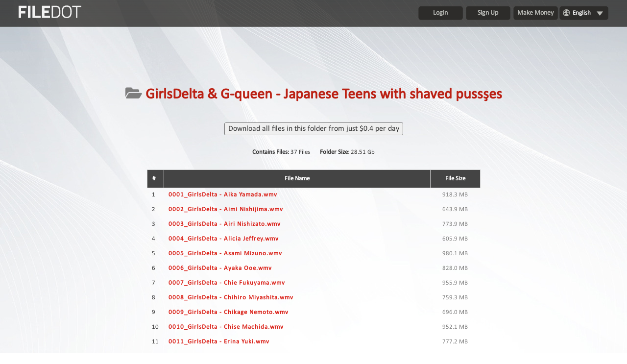

--- FILE ---
content_type: text/html; charset=UTF-8
request_url: https://filedot.to/folder/be2f071e
body_size: 4439
content:
<html>
<head>
    <meta charset="UTF-8">
    <meta http-equiv=content-Type content="text-html; charset=UTF-8">                                                                     
    <meta name="description" content="Files">
    <meta name="keywords"    content="file upload,share files,free upload">
    <script language="JavaScript" type="text/javascript" CHARSET="UTF-8" src="https://filedot.to/js/jquery-1.9.1.min.js"></script>
	<meta name="viewport" content="width=device-width, initial-scale=1.0">
    <link rel="stylesheet" href="https://filedot.to/css/bootstrap.css">
    <script src="https://maxcdn.bootstrapcdn.com/bootstrap/3.3.7/js/bootstrap.min.js"></script>
    <link rel="stylesheet" href="https://maxcdn.bootstrapcdn.com/bootstrap/3.3.7/css/bootstrap-theme.min.css" integrity="sha384-rHyoN1iRsVXV4nD0JutlnGaslCJuC7uwjduW9SVrLvRYooPp2bWYgmgJQIXwl/Sp" crossorigin="anonymous">

    <title>Files in GirlsDelta & G-queen - Japanese Teens with shaved pussşes folder</title>
    <link rel="icon" href="images/favicon.gif" type="image/x-icon"/>
    <link rel="shortcut icon" href="favicon.ico" type="image/x-icon"/> 
	<link href="https://maxcdn.bootstrapcdn.com/font-awesome/4.3.0/css/font-awesome.min.css" rel="stylesheet">
	<link rel="stylesheet" href="https://use.fontawesome.com/releases/v5.1.1/css/all.css">
  	<link rel="stylesheet" href="https://use.fontawesome.com/releases/v5.1.1/css/v4-shims.css">
	
    <link rel="preconnect" href="https://fonts.googleapis.com">
	<link rel="preconnect" href="https://fonts.gstatic.com" crossorigin>
	<link href="https://fonts.googleapis.com/css2?family=Archivo+Narrow:wght@400;500;600&display=swap" rel="stylesheet">
    <!--<link rel="stylesheet" type="text/css" href="https://filedot.to/css/style.css"/>-->
	<link rel="stylesheet" type="text/css" href="https://filedot.to/css_mega/style_mega.css"/>
    <script type="text/javascript" src="https://filedot.to/js/jquery.paging.js"></script> 
    <script type="text/javascript" src="https://filedot.to/js/jquery.cookie.js"></script> 
    <script type="text/javascript" src="https://filedot.to/js/paging.js?r=1"></script>
    <script type="text/javascript">
    $(document).ready(function() {
           $("#showallarch").click(function() {
               $(this).css('display', 'none'),
            $("#fileinfoarch").css('height', '100%'),
            $("#grad").css('display', 'none');
           });
       });
   </script> 
   <script type="text/javascript">
      (function($) {
   $(function() {

      $('ul.tabs').on('click', 'li:not(.current)', function() {
         var section = $(this).parents('div.section:first');
         var idx = $(this).index();

         $(this).addClass('current').siblings().removeClass('current');
         $(section).find('> div.box').eq(idx).fadeIn(150).siblings('div.box').hide();
         $.cookie($(section).attr('id') + 'tab', idx);
      });

      $('.section').each(function(i, e) {
         if(!e.id) return;

         var idx;
         if(idx = $.cookie(e.id + 'tab'))
         {
            $(e).find('> ul > li').eq(idx).click();
         }
      });

   })
   })(jQuery)
    </script>      


<style type="text/css">
body{font-family:'Calibri';}
</style>
</head>
<body>
<div class="wrapper">
	<!-- Sidenav slide menu start -->
	<script>
	function openNav() {
		document.getElementById("mySidenav").style.width = "200px";
		document.getElementById("backdrop").style.width = "100%";
		document.getElementById("open").style.visibility = "hidden";
	}
	
	function closeNav() {
		document.getElementById("mySidenav").style.width = "0";
		document.getElementById("backdrop").style.width = "0";
		document.getElementById("open").style.visibility = "visible";
	}
	</script>
	<span id="open" class="open" onClick="openNav()">&#9776;</span>
	<div id="backdrop" class="backdrop"></div>
	<div id="mySidenav" class="sidenav">
		<a href="javascript:void(0)" class="closebtn" onClick="closeNav()" style="font-size:36px!important; border-bottom:0px;color:#fff;">&times;</a>
		<div style="margin-top:40px;">
         
			
				<a href="https://filedot.to/login/">Login</a>
				<a href="https://filedot.to/register/">Sign Up</a>
			
            <a href="https://filedot.to">Home</a>
            <a href="https://filedot.to/premium/">Premium</a>
            
            <a href="https://filedot.to/pages/faq/">FAQ</a>
            <a href="https://filedot.to/pages/tos/">Terms of service</a>
            <a href="https://filedot.to/check_files/">Link Checker</a>
            <a href="https://filedot.to/news/">News</a>
            <a href="https://filedot.to/contact/">Contact Us</a>
            <a href="https://filedot.to/links/">Links</a>
         
		</div>
	</div>
	<!-- Sidenav slide menu end -->
	
	<div id="header">
	  	<div class="container1">
		 	<div id="logo" style="float: left;" onClick="location.href='https://filedot.to';"><!--start logo-->
		 	</div><!--end logo-->
		 
		 	<div id="mainmenu"><!--start main menu-->
				<ul>
				
					
					<li><a href="https://filedot.to/login/">Login</a>&nbsp; &nbsp;</li>
					<li><a href="https://filedot.to/register/">Sign Up</a>&nbsp; &nbsp;</li>
					<li><a href="https://filedot.to/make_money/">Make Money</a>&nbsp; &nbsp;</li>
					<!--<li><a href="https://filedot.to/forgotpass.html">Forgot your password?</a></li>-->
					
				
				</ul>
				<div id="language">
					<ul>
						<li>
							<a><!--<span class="trf trf-english"></span>--> <span>English</span></a>
							<ul>
								
									<li>
										<a href="https://filedot.to/?op=change_lang&lang=russian">
											<span class="trf trf-russian"></span><span class="langname">Russian</span>
										</a>
									</li>
								
									<li>
										<a href="https://filedot.to/?op=change_lang&lang=german">
											<span class="trf trf-german"></span><span class="langname">German</span>
										</a>
									</li>
								
									<li>
										<a href="https://filedot.to/?op=change_lang&lang=french">
											<span class="trf trf-french"></span><span class="langname">French</span>
										</a>
									</li>
								
									<li>
										<a href="https://filedot.to/?op=change_lang&lang=arabic">
											<span class="trf trf-arabic"></span><span class="langname">Arabic</span>
										</a>
									</li>
								
									<li>
										<a href="https://filedot.to/?op=change_lang&lang=turkish">
											<span class="trf trf-turkish"></span><span class="langname">Turkish</span>
										</a>
									</li>
								
									<li>
										<a href="https://filedot.to/?op=change_lang&lang=polish">
											<span class="trf trf-polish"></span><span class="langname">Polish</span>
										</a>
									</li>
								
									<li>
										<a href="https://filedot.to/?op=change_lang&lang=thai">
											<span class="trf trf-thai"></span><span class="langname">Thai</span>
										</a>
									</li>
								
									<li>
										<a href="https://filedot.to/?op=change_lang&lang=spanish">
											<span class="trf trf-spanish"></span><span class="langname">Spanish</span>
										</a>
									</li>
								
									<li>
										<a href="https://filedot.to/?op=change_lang&lang=japan">
											<span class="trf trf-japan"></span><span class="langname">Japan</span>
										</a>
									</li>
								
									<li>
										<a href="https://filedot.to/?op=change_lang&lang=hungary">
											<span class="trf trf-hungary"></span><span class="langname">Hungary</span>
										</a>
									</li>
								
									<li>
										<a href="https://filedot.to/?op=change_lang&lang=indonesia">
											<span class="trf trf-indonesia"></span><span class="langname">Indonesia</span>
										</a>
									</li>
								
									<li>
										<a href="https://filedot.to/?op=change_lang&lang=dutch">
											<span class="trf trf-dutch"></span><span class="langname">Dutch</span>
										</a>
									</li>
								
									<li>
										<a href="https://filedot.to/?op=change_lang&lang=hebrew">
											<span class="trf trf-hebrew"></span><span class="langname">Hebrew</span>
										</a>
									</li>
								
							</ul>
						</li>
					</ul>
				</div>
		 	</div>   
	  	</div><!--end main menu-->   
   	</div> <!--end header-->
			
	
	   
	

   	<div class="clear"></div>
   
	<div class="banner">
		<div class="inner"> 
			<div id="container">
				

				<!--  HEADER -->    
<header class="alt-7" style=" min-height:50px !important;">
<!--  MESSAGES ABOVE HEADER IMAGE -->
<div class="message">
<div class="row">
<div class="small-12 columns">
<div class="message-intro">
<span class="message-line"></span>
<span class="message-line"></span>
</div>
<h1 class="downfile" > <i class="fa fa-folder-open"></i> <font color="bb2013"> <b> GirlsDelta & G-queen - Japanese Teens with shaved pussşes </h1> </b>
</font>
</div>
<br>
</div>
</div>
<!--  END OF MESSAGES ABOVE HEADER IMAGE -->  

</header>  
<!--  END OF HEADER -->  

<div class="downloader">
<div class="row"> 
<div class="small-10 large-10 medium-10 small-centered columns down-cent">
 
 
<div align="center">
<button type="submit" class="button"  HREF="#" onclick="window.open('https://filedot.to/premium.html');return false;" alt="By Now" name="By Now"/>Download all files in this folder from just &#36;0.4 per day</button></div>






<Table cellpadding=4 cellspacing=1  border=0 align="center">
<tr>
     
        <td>
         <b>Contains Files:</b> 37 Files
        </td>
        <td >
        <b>Folder Size:</b> 28.51 Gb
        </td>
<!--        <td>
            <b>Folders:</b> 
        </td> -->
</tr>

</table> 


<table id="myfiletable1" class="respon" data-mode="stack">
<thead>
<TR><TH class="h-left" width="5%">
#</TH><TH width="80%">File Name</TH><TH class="h-right" width="15%">File Size</TH>
</TR>
</thead>

<TR>
<tr style="border-bottom: 1px solid silver"></tr>
<tr height="27px">
<TD style="text-align:left;">1</TD><TD style="text-align:left;"><font align="left" color="black" style="letter-spacing: 1px"><b><a href="https://filedot.to/fe5zjnqvdsn9" target="_blank">0001_GirlsDelta - Aika Yamada.wmv</a></b></font></TD>
<TD style="text-align:center;"><font color="gray">918.3 MB</font></TD>
</TR>


<TR>
<tr style="border-bottom: 1px solid silver"></tr>
<tr height="27px">
<TD style="text-align:left;">2</TD><TD style="text-align:left;"><font align="left" color="black" style="letter-spacing: 1px"><b><a href="https://filedot.to/2m5zmbyle0xf" target="_blank">0002_GirlsDelta - Aimi Nishijima.wmv</a></b></font></TD>
<TD style="text-align:center;"><font color="gray">643.9 MB</font></TD>
</TR>


<TR>
<tr style="border-bottom: 1px solid silver"></tr>
<tr height="27px">
<TD style="text-align:left;">3</TD><TD style="text-align:left;"><font align="left" color="black" style="letter-spacing: 1px"><b><a href="https://filedot.to/y4lntl58dpmj" target="_blank">0003_GirlsDelta - Airi Nishizato.wmv</a></b></font></TD>
<TD style="text-align:center;"><font color="gray">773.9 MB</font></TD>
</TR>


<TR>
<tr style="border-bottom: 1px solid silver"></tr>
<tr height="27px">
<TD style="text-align:left;">4</TD><TD style="text-align:left;"><font align="left" color="black" style="letter-spacing: 1px"><b><a href="https://filedot.to/ma1kr0nroflw" target="_blank">0004_GirlsDelta - Alicia Jeffrey.wmv</a></b></font></TD>
<TD style="text-align:center;"><font color="gray">605.9 MB</font></TD>
</TR>


<TR>
<tr style="border-bottom: 1px solid silver"></tr>
<tr height="27px">
<TD style="text-align:left;">5</TD><TD style="text-align:left;"><font align="left" color="black" style="letter-spacing: 1px"><b><a href="https://filedot.to/6n9npbjaf9gw" target="_blank">0005_GirlsDelta - Asami Mizuno.wmv</a></b></font></TD>
<TD style="text-align:center;"><font color="gray">980.1 MB</font></TD>
</TR>


<TR>
<tr style="border-bottom: 1px solid silver"></tr>
<tr height="27px">
<TD style="text-align:left;">6</TD><TD style="text-align:left;"><font align="left" color="black" style="letter-spacing: 1px"><b><a href="https://filedot.to/k28hpi0mz7yb" target="_blank">0006_GirlsDelta - Ayaka Ooe.wmv</a></b></font></TD>
<TD style="text-align:center;"><font color="gray">828.0 MB</font></TD>
</TR>


<TR>
<tr style="border-bottom: 1px solid silver"></tr>
<tr height="27px">
<TD style="text-align:left;">7</TD><TD style="text-align:left;"><font align="left" color="black" style="letter-spacing: 1px"><b><a href="https://filedot.to/iwitmr7dbhr5" target="_blank">0007_GirlsDelta - Chie Fukuyama.wmv</a></b></font></TD>
<TD style="text-align:center;"><font color="gray">955.9 MB</font></TD>
</TR>


<TR>
<tr style="border-bottom: 1px solid silver"></tr>
<tr height="27px">
<TD style="text-align:left;">8</TD><TD style="text-align:left;"><font align="left" color="black" style="letter-spacing: 1px"><b><a href="https://filedot.to/gr4uhy19lcjd" target="_blank">0008_GirlsDelta - Chihiro Miyashita.wmv</a></b></font></TD>
<TD style="text-align:center;"><font color="gray">759.3 MB</font></TD>
</TR>


<TR>
<tr style="border-bottom: 1px solid silver"></tr>
<tr height="27px">
<TD style="text-align:left;">9</TD><TD style="text-align:left;"><font align="left" color="black" style="letter-spacing: 1px"><b><a href="https://filedot.to/zup8z13nu9lk" target="_blank">0009_GirlsDelta - Chikage Nemoto.wmv</a></b></font></TD>
<TD style="text-align:center;"><font color="gray">696.0 MB</font></TD>
</TR>


<TR>
<tr style="border-bottom: 1px solid silver"></tr>
<tr height="27px">
<TD style="text-align:left;">10</TD><TD style="text-align:left;"><font align="left" color="black" style="letter-spacing: 1px"><b><a href="https://filedot.to/sg5jjdz78tjw" target="_blank">0010_GirlsDelta - Chise Machida.wmv</a></b></font></TD>
<TD style="text-align:center;"><font color="gray">952.1 MB</font></TD>
</TR>


<TR>
<tr style="border-bottom: 1px solid silver"></tr>
<tr height="27px">
<TD style="text-align:left;">11</TD><TD style="text-align:left;"><font align="left" color="black" style="letter-spacing: 1px"><b><a href="https://filedot.to/wimyj6lsqjhz" target="_blank">0011_GirlsDelta - Erina Yuki.wmv</a></b></font></TD>
<TD style="text-align:center;"><font color="gray">777.2 MB</font></TD>
</TR>


<TR>
<tr style="border-bottom: 1px solid silver"></tr>
<tr height="27px">
<TD style="text-align:left;">12</TD><TD style="text-align:left;"><font align="left" color="black" style="letter-spacing: 1px"><b><a href="https://filedot.to/xz2xnb49dmzu" target="_blank">0012_GirlsDelta - Fumika Hirai.wmv</a></b></font></TD>
<TD style="text-align:center;"><font color="gray">1.5 GB</font></TD>
</TR>


<TR>
<tr style="border-bottom: 1px solid silver"></tr>
<tr height="27px">
<TD style="text-align:left;">13</TD><TD style="text-align:left;"><font align="left" color="black" style="letter-spacing: 1px"><b><a href="https://filedot.to/of0tsnk4ps53" target="_blank">0013_GirlsDelta - Haruna Hirakawa.wmv</a></b></font></TD>
<TD style="text-align:center;"><font color="gray">659.3 MB</font></TD>
</TR>


<TR>
<tr style="border-bottom: 1px solid silver"></tr>
<tr height="27px">
<TD style="text-align:left;">14</TD><TD style="text-align:left;"><font align="left" color="black" style="letter-spacing: 1px"><b><a href="https://filedot.to/oj8ivhotaq91" target="_blank">0014_GirlsDelta - Hikaru Wada.wmv</a></b></font></TD>
<TD style="text-align:center;"><font color="gray">970.3 MB</font></TD>
</TR>


<TR>
<tr style="border-bottom: 1px solid silver"></tr>
<tr height="27px">
<TD style="text-align:left;">15</TD><TD style="text-align:left;"><font align="left" color="black" style="letter-spacing: 1px"><b><a href="https://filedot.to/cn7o09ujs7cj" target="_blank">0015_GirlsDelta - Ichika Motohashi.wmv</a></b></font></TD>
<TD style="text-align:center;"><font color="gray">713.4 MB</font></TD>
</TR>


<TR>
<tr style="border-bottom: 1px solid silver"></tr>
<tr height="27px">
<TD style="text-align:left;">16</TD><TD style="text-align:left;"><font align="left" color="black" style="letter-spacing: 1px"><b><a href="https://filedot.to/kmt90ermmbh2" target="_blank">0016_GirlsDelta - Ichiko Tominaga.wmv</a></b></font></TD>
<TD style="text-align:center;"><font color="gray">909.6 MB</font></TD>
</TR>


<TR>
<tr style="border-bottom: 1px solid silver"></tr>
<tr height="27px">
<TD style="text-align:left;">17</TD><TD style="text-align:left;"><font align="left" color="black" style="letter-spacing: 1px"><b><a href="https://filedot.to/7zii90vdaewp" target="_blank">0017_GirlsDelta - Junko Hayashi.wmv</a></b></font></TD>
<TD style="text-align:center;"><font color="gray">702.9 MB</font></TD>
</TR>


<TR>
<tr style="border-bottom: 1px solid silver"></tr>
<tr height="27px">
<TD style="text-align:left;">18</TD><TD style="text-align:left;"><font align="left" color="black" style="letter-spacing: 1px"><b><a href="https://filedot.to/0jwnrsgl0ne4" target="_blank">0018_GirlsDelta - Kaede Fujita.wmv</a></b></font></TD>
<TD style="text-align:center;"><font color="gray">945.6 MB</font></TD>
</TR>


<TR>
<tr style="border-bottom: 1px solid silver"></tr>
<tr height="27px">
<TD style="text-align:left;">19</TD><TD style="text-align:left;"><font align="left" color="black" style="letter-spacing: 1px"><b><a href="https://filedot.to/r59o0vx6zbzs" target="_blank">0019_GirlsDelta - Kae Mayumura.wmv</a></b></font></TD>
<TD style="text-align:center;"><font color="gray">597.1 MB</font></TD>
</TR>


<TR>
<tr style="border-bottom: 1px solid silver"></tr>
<tr height="27px">
<TD style="text-align:left;">20</TD><TD style="text-align:left;"><font align="left" color="black" style="letter-spacing: 1px"><b><a href="https://filedot.to/bdktj8mh466u" target="_blank">0020_GirlsDelta - Kana Andou.wmv</a></b></font></TD>
<TD style="text-align:center;"><font color="gray">756.9 MB</font></TD>
</TR>


<TR>
<tr style="border-bottom: 1px solid silver"></tr>
<tr height="27px">
<TD style="text-align:left;">21</TD><TD style="text-align:left;"><font align="left" color="black" style="letter-spacing: 1px"><b><a href="https://filedot.to/lui64pi7w5ae" target="_blank">0021_GirlsDelta - Kanae Umezaki.wmv</a></b></font></TD>
<TD style="text-align:center;"><font color="gray">648.9 MB</font></TD>
</TR>


<TR>
<tr style="border-bottom: 1px solid silver"></tr>
<tr height="27px">
<TD style="text-align:left;">22</TD><TD style="text-align:left;"><font align="left" color="black" style="letter-spacing: 1px"><b><a href="https://filedot.to/9my48n4ek0qx" target="_blank">0022_GirlsDelta - Karin Ito.wmv</a></b></font></TD>
<TD style="text-align:center;"><font color="gray">611.0 MB</font></TD>
</TR>


<TR>
<tr style="border-bottom: 1px solid silver"></tr>
<tr height="27px">
<TD style="text-align:left;">23</TD><TD style="text-align:left;"><font align="left" color="black" style="letter-spacing: 1px"><b><a href="https://filedot.to/1o42jl3ftz6s" target="_blank">0023_GirlsDelta - Kiyone Araki.wmv</a></b></font></TD>
<TD style="text-align:center;"><font color="gray">872.8 MB</font></TD>
</TR>


<TR>
<tr style="border-bottom: 1px solid silver"></tr>
<tr height="27px">
<TD style="text-align:left;">24</TD><TD style="text-align:left;"><font align="left" color="black" style="letter-spacing: 1px"><b><a href="https://filedot.to/zsjhbm59e0ie" target="_blank">0024_GirlsDelta - Koharu Sanada.wmv</a></b></font></TD>
<TD style="text-align:center;"><font color="gray">886.9 MB</font></TD>
</TR>


<TR>
<tr style="border-bottom: 1px solid silver"></tr>
<tr height="27px">
<TD style="text-align:left;">25</TD><TD style="text-align:left;"><font align="left" color="black" style="letter-spacing: 1px"><b><a href="https://filedot.to/mba0omxmnhyk" target="_blank">0025_GirlsDelta - Kokona Ayuhara.wmv</a></b></font></TD>
<TD style="text-align:center;"><font color="gray">940.2 MB</font></TD>
</TR>


<TR>
<tr style="border-bottom: 1px solid silver"></tr>
<tr height="27px">
<TD style="text-align:left;">26</TD><TD style="text-align:left;"><font align="left" color="black" style="letter-spacing: 1px"><b><a href="https://filedot.to/kypx3hemhngx" target="_blank">0026_GirlsDelta - Konatsu Igarashi.wmv</a></b></font></TD>
<TD style="text-align:center;"><font color="gray">769.8 MB</font></TD>
</TR>


<TR>
<tr style="border-bottom: 1px solid silver"></tr>
<tr height="27px">
<TD style="text-align:left;">27</TD><TD style="text-align:left;"><font align="left" color="black" style="letter-spacing: 1px"><b><a href="https://filedot.to/zghczyo1coy1" target="_blank">0027_GirlsDelta - Madoka Taniguchi.wmv</a></b></font></TD>
<TD style="text-align:center;"><font color="gray">660.9 MB</font></TD>
</TR>


<TR>
<tr style="border-bottom: 1px solid silver"></tr>
<tr height="27px">
<TD style="text-align:left;">28</TD><TD style="text-align:left;"><font align="left" color="black" style="letter-spacing: 1px"><b><a href="https://filedot.to/ssl059fa46w0" target="_blank">0028_GirlsDelta - Maki Konishi.wmv</a></b></font></TD>
<TD style="text-align:center;"><font color="gray">661.7 MB</font></TD>
</TR>


<TR>
<tr style="border-bottom: 1px solid silver"></tr>
<tr height="27px">
<TD style="text-align:left;">29</TD><TD style="text-align:left;"><font align="left" color="black" style="letter-spacing: 1px"><b><a href="https://filedot.to/o5cpzooo9te9" target="_blank">0029_GirlsDelta - Mana Otani.wmv</a></b></font></TD>
<TD style="text-align:center;"><font color="gray">760.9 MB</font></TD>
</TR>


<TR>
<tr style="border-bottom: 1px solid silver"></tr>
<tr height="27px">
<TD style="text-align:left;">30</TD><TD style="text-align:left;"><font align="left" color="black" style="letter-spacing: 1px"><b><a href="https://filedot.to/mkf3444uxadg" target="_blank">0030_GirlsDelta - Marin Mitamura.wmv</a></b></font></TD>
<TD style="text-align:center;"><font color="gray">601.9 MB</font></TD>
</TR>


<TR>
<tr style="border-bottom: 1px solid silver"></tr>
<tr height="27px">
<TD style="text-align:left;">31</TD><TD style="text-align:left;"><font align="left" color="black" style="letter-spacing: 1px"><b><a href="https://filedot.to/3ehchgpmg3ia" target="_blank">0031_GirlsDelta - Marin Mitamura.wmv</a></b></font></TD>
<TD style="text-align:center;"><font color="gray">701.6 MB</font></TD>
</TR>


<TR>
<tr style="border-bottom: 1px solid silver"></tr>
<tr height="27px">
<TD style="text-align:left;">32</TD><TD style="text-align:left;"><font align="left" color="black" style="letter-spacing: 1px"><b><a href="https://filedot.to/wrjxy4ma30k5" target="_blank">0032_G - Queen.Emporte - Yachiru.Momoi.wmv</a></b></font></TD>
<TD style="text-align:center;"><font color="gray">639.9 MB</font></TD>
</TR>


<TR>
<tr style="border-bottom: 1px solid silver"></tr>
<tr height="27px">
<TD style="text-align:left;">33</TD><TD style="text-align:left;"><font align="left" color="black" style="letter-spacing: 1px"><b><a href="https://filedot.to/u7cqwykm4bkr" target="_blank">0033_GirlsDelta - Miki Hashimoto.wmv</a></b></font></TD>
<TD style="text-align:center;"><font color="gray">845.6 MB</font></TD>
</TR>


<TR>
<tr style="border-bottom: 1px solid silver"></tr>
<tr height="27px">
<TD style="text-align:left;">34</TD><TD style="text-align:left;"><font align="left" color="black" style="letter-spacing: 1px"><b><a href="https://filedot.to/txa0lhttl4h1" target="_blank">0034_GirlsDelta+-+Minami+Sakata.wmv</a></b></font></TD>
<TD style="text-align:center;"><font color="gray">817.7 MB</font></TD>
</TR>


<TR>
<tr style="border-bottom: 1px solid silver"></tr>
<tr height="27px">
<TD style="text-align:left;">35</TD><TD style="text-align:left;"><font align="left" color="black" style="letter-spacing: 1px"><b><a href="https://filedot.to/jamijehmynii" target="_blank">0036_GirlsDelta+-+Mioka+Miyane.wmv</a></b></font></TD>
<TD style="text-align:center;"><font color="gray">644.1 MB</font></TD>
</TR>


<TR>
<tr style="border-bottom: 1px solid silver"></tr>
<tr height="27px">
<TD style="text-align:left;">36</TD><TD style="text-align:left;"><font align="left" color="black" style="letter-spacing: 1px"><b><a href="https://filedot.to/ts4buson09yy" target="_blank">0038_GirlsDelta+-+Miri+Osato.wmv</a></b></font></TD>
<TD style="text-align:center;"><font color="gray">767.3 MB</font></TD>
</TR>


<TR>
<tr style="border-bottom: 1px solid silver"></tr>
<tr height="27px">
<TD style="text-align:left;">37</TD><TD style="text-align:left;"><font align="left" color="black" style="letter-spacing: 1px"><b><a href="https://filedot.to/2fp3sk7q5vul" target="_blank">0040_GirlsDelta+-+Momoka+Nomura.wmv</a></b></font></TD>
<TD style="text-align:center;"><font color="gray">724.8 MB</font></TD>
</TR>


</table>






</div>
</div></div>
  


				</div>
			</div>
		</div>
	</div>
	<div class="page-buffer"></div>
	<div class="clear"></div>

</div>
<!--<br /><br /><br /><br />-->
<footer style="font-size:13px;">
   	<div class="footer_holder">
		<div class="footer">
			<ul>
				<li class="head">Information</li>
				<li><a href="https://filedot.to/pages/faq/">FAQ</a></li>
				<li><a href="https://filedot.to/pages/tos/">Terms of service</a></li>
			</ul>
			<ul>
				<li class="head">Contacts</li>
				<li><a href="https://filedot.to/contact/">Contact Us</a></li>
				<li><a href="https://filedot.to/pages/dmca/">DMCA</a></li>
            	<li><a href="https://filedot.to/pages/abuse/">Abuse</a></li>
			</ul>
			<ul>
				<li class="head">Affiliates</li>
            <li><a href="https://filedot.to/make_money/">Make Money</a></li>
				
			</ul>
			<ul>
				<li class="head">Social</li>
				<li>
					<a href="#"><img src="https://filedot.to/images_mega/ico_fb.png" align="center"/></a>
					<a href="#"><img src="https://filedot.to/images_mega/ico_tr.png" align="center"/></a>
					<a href="#"><img src="https://filedot.to/images_mega/ico_gp.png" align="center"/></a>
				</li>
			</ul>
		</div>
		<div class="copyright">
			<div align="center"><img src="https://filedot.to/images_mega/map.png" align="center""/></div>
			&copy; 2026 filedot.to, No Rights Reserved
		</div>
	</div>
</footer>

<script defer src="https://static.cloudflareinsights.com/beacon.min.js/vcd15cbe7772f49c399c6a5babf22c1241717689176015" integrity="sha512-ZpsOmlRQV6y907TI0dKBHq9Md29nnaEIPlkf84rnaERnq6zvWvPUqr2ft8M1aS28oN72PdrCzSjY4U6VaAw1EQ==" data-cf-beacon='{"version":"2024.11.0","token":"f12f2157e1d44f4a9c24513d751699f3","r":1,"server_timing":{"name":{"cfCacheStatus":true,"cfEdge":true,"cfExtPri":true,"cfL4":true,"cfOrigin":true,"cfSpeedBrain":true},"location_startswith":null}}' crossorigin="anonymous"></script>
</body>
</html>


